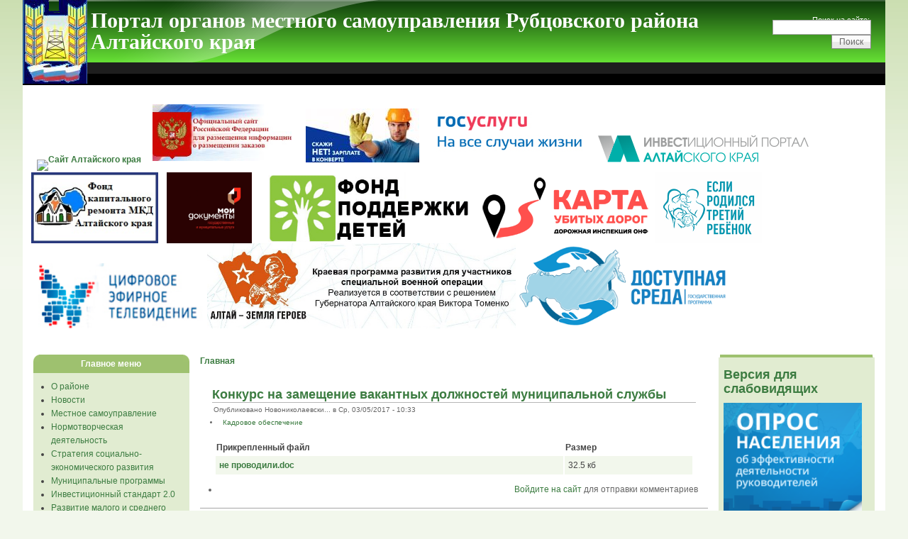

--- FILE ---
content_type: text/html; charset=utf-8
request_url: http://rubradmin.ru/?q=node/10804&page=7
body_size: 45592
content:
<!DOCTYPE html PUBLIC "-//W3C//DTD XHTML 1.0 Strict//EN" "http://www.w3.org/TR/xhtml1/DTD/xhtml1-strict.dtd">
<html xmlns="http://www.w3.org/1999/xhtml" lang="ru" xml:lang="ru">

<head>
<meta http-equiv="Content-Type" content="text/html; charset=utf-8" />
  <title>Конкурс на замещение вакантных должностей муниципальной службы | Портал органов местного самоуправления Рубцовского района Алтайского края</title>
  <meta http-equiv="Content-Type" content="text/html; charset=utf-8" />
<link rel="shortcut icon" href="/sites/default/files/pixture_favicon_0.jpg" type="image/x-icon" />
  <link type="text/css" rel="stylesheet" media="all" href="/modules/book/book.css?d" />
<link type="text/css" rel="stylesheet" media="all" href="/modules/fckeditor/fckeditor.css?d" />
<link type="text/css" rel="stylesheet" media="all" href="/modules/node/node.css?d" />
<link type="text/css" rel="stylesheet" media="all" href="/modules/system/defaults.css?d" />
<link type="text/css" rel="stylesheet" media="all" href="/modules/system/system.css?d" />
<link type="text/css" rel="stylesheet" media="all" href="/modules/system/system-menus.css?d" />
<link type="text/css" rel="stylesheet" media="all" href="/modules/user/user.css?d" />
<link type="text/css" rel="stylesheet" media="all" href="/modules/forum/forum.css?d" />
<link type="text/css" rel="stylesheet" media="all" href="/modules/views/css/views.css?d" />
<link type="text/css" rel="stylesheet" media="all" href="/sites/default/files/color/pixture-e1e0a76c/style.css?d" />
<link type="text/css" rel="stylesheet" media="all" href="/themes/pixture/panel_poor_eyesight.css?d" />
  <script type="text/javascript" src="/misc/jquery.js?d"></script>
<script type="text/javascript" src="/misc/drupal.js?d"></script>
<script type="text/javascript" src="/sites/default/files/languages/ru_a7a525181f0a57bfc0b3229f35763093.js?d"></script>
<script type="text/javascript" src="/misc/tableheader.js?d"></script>
<script type="text/javascript" src="/themes/pixture/uhpv-full.min.js?d"></script>
<script type="text/javascript" src="/themes/pixture/uhpv-full-params.js?d"></script>
<script type="text/javascript">
<!--//--><![CDATA[//><!--
jQuery.extend(Drupal.settings, { "basePath": "/" });
//--><!]]>
</script>
    <!--[if lt IE 7]>
    <style type="text/css" media="all">@import "/themes/pixture/fix-ie.css";</style>
    <![endif]-->
  <script type="text/javascript"></script>
</head>

<body>

<div id="wrapper" style="width: 95%;">

<div id="container">

<table border="0" cellpadding="0" cellspacing="0" id="header">
<tr>
    <td id="logo" valign=top rowspan=2>
      <a href="/" title="Главная"><img src="/sites/default/files/pixture_logo.png" alt="Главная" /></a>  </td>
  <td id="site_name">
      <h1 class='site-name'><a href="/" title="Главная">Портал органов местного самоуправления Рубцовского района Алтайского края</a></h1>          </td>
    <td id="site_search">
      <form action="/?q=node/10804&amp;page=7"  accept-charset="UTF-8" method="post" id="search-theme-form">
<div><div id="search" class="container-inline">
  <div class="form-item" id="edit-search-theme-form-1-wrapper">
 <label for="edit-search-theme-form-1">Поиск на сайте: </label>
 <input type="text" maxlength="128" name="search_theme_form" id="edit-search-theme-form-1" size="15" value="" title="Введите ключевые слова для поиска." class="form-text" />
</div>
<input type="submit" name="op" id="edit-submit-1" value="Поиск"  class="form-submit" />
<input type="hidden" name="form_build_id" id="form-BneCpKwf_w00rJhZwL0UakIJ4NOIgzmA7_HZHDKuymY" value="form-BneCpKwf_w00rJhZwL0UakIJ4NOIgzmA7_HZHDKuymY"  />
<input type="hidden" name="form_id" id="edit-search-theme-form" value="search_theme_form"  />
</div>

</div></form>
  </td>
</tr>
<tr>
    <td id="menu" colspan=2>
                </td>
</tr>
<tr>
    <td colspan="3"><div><table id="block-block-1" class="clear-block block block-block">
<tr>
  <td class="block-tl"></td>
  <td class="block-tc">
      </td>
  <td class="block-tr"></td>
</tr>
<tr>
  <td class="block-bl"></td>
  <td class="block-bc">
    <div class="content"><p class="rtecenter">&nbsp; <a target="_blank" href="http://altairegion22.ru"><img alt="Сайт Алтайского края" src="http://www.econom22.ru/upload/ofsite219X81.gif" width="217" vspace="2" hspace="2" height="80" /></a>&nbsp;&nbsp; &nbsp;<a target="_blank" href="http://zakupki.gov.ru"><img alt="" src="/sites/default/files/banner-zakupki.gov_.ru_.jpg" width="196" vspace="2" hspace="2" height="80" /></a>  &nbsp; &nbsp;&nbsp; <a target="_blank" href="https://portal.22trud.ru/content/%D0%BB%D0%B5%D0%B3%D0%B0%D0%BB%D0%B8%D0%B7%D0%B0%D1%86%D0%B8%D1%8F_%D1%82%D1%80%D1%83%D0%B4%D0%BE%D0%B2%D1%8B%D1%85_%D0%BE%D1%82%D0%BD%D0%BE%D1%88%D0%B5%D0%BD%D0%B8%D0%B9"><img alt="" src="/sites/default/files/banner1_5.jpg" width="160" height="76" /> </a>&nbsp; &nbsp;&nbsp;<a href="http://esia.gosuslugi.ru/registration/"><img alt="" src="/sites/default/files/pgu.jpg" width="219" height="87" /></a> &nbsp; &nbsp;&nbsp;&nbsp;<a href="http://invest.alregn.ru/"><img src="/sites/default/files/logo_8.png" alt="" width="297" height="39" /></a><a href="http://fkr22.ru/"><img src="/sites/default/files/23101750.jpg" alt="" width="179" height="100" /></a> &nbsp;&nbsp; <a href="http://www.mfc22.ru/"><img src="/sites/default/files/%20%D0%B1%D0%B0%D0%BD%D0%BD%D0%B5%D1%80%20%D0%BA%D0%BE%D1%80%D0%B8%D1%87_0.jpg" alt="" width="120" height="100" /></a>&nbsp;&nbsp;&nbsp; &nbsp; &nbsp;<a href="http://fond-detyam.ru/"><img src="/sites/default/files/fond1.png" alt="" width="285" height="100" /></a>&nbsp;&nbsp;&nbsp; <a href="https://dorogi-onf.ru/"><img src="/sites/default/files/29307132.png" alt="" width="245" height="100" /></a>&nbsp;&nbsp;<a href="https://www.aksp.ru/work/activity/soc_vipl/semi_s_detmi/tretij_rebenok/"><img src="/sites/default/files/baanner_mnogod_gor_0.jpg" width="150" height="100" alt="" /></a> <a href="http://altai.rtrs.ru/tv/connect/"><img src="/sites/default/files/z_uchastki/123.jpg" alt="" width="245" height="92" /></a>&nbsp;<a href="https://geroialtay.ru/"><img src="/sites/default/files/2_164.jpg" width="435" height="120" alt="" /></a><a href="https://zhit-vmeste.ru/map/"><img src="/sites/default/files/Screenshot%202025-03-04%20at%2011-19-31%20%D0%9A%D0%B0%D1%80%D1%82%D0%B0%20%D0%B4%D0%BE%D1%81%D1%82%D1%83%D0%BF%D0%BD%D0%BE%D1%81%D1%82%D0%B8%20c%D0%BE%D1%86%D0%B8%D0%B0%D0%BB%D1%8C%D0%BD%D1%8B%D1%85%20%D0%BE%D0%B1%D1%8A%D0%B5%D0%BA%D1%82%D0%BE%D0%B2.png" width="300" height="120" alt="" /></a></p></div>
  </td>
  <td class="block-br"></td>
</tr>
</table>
</div></td>
</tr>
</table>


<table border="0" cellpadding="0" cellspacing="0" id="content">
  <tr>

    <td id="sidebar-left" class="sidebar">
    <table id="block-menu-primary-links" class="clear-block block block-menu">
<tr>
  <td class="block-tl"></td>
  <td class="block-tc">
          <h2>Главное меню</h2>
      </td>
  <td class="block-tr"></td>
</tr>
<tr>
  <td class="block-bl"></td>
  <td class="block-bc">
    <div class="content"><ul class="menu"><li class="leaf first"><a href="/?q=node/1" title="О районе">О районе</a></li>
<li class="leaf"><a href="/?q=rnews/list" title="Новости района">Новости</a></li>
<li class="collapsed"><a href="/?q=node/5" title="Органы местного самоуправления">Местное самоуправление</a></li>
<li class="collapsed"><a href="/?q=node/1964" title="Нормотворческая деятельность">Нормотворческая деятельность</a></li>
<li class="leaf"><a href="/?q=taxonomy/term/71" title="">Стратегия социально-экономического развития</a></li>
<li class="collapsed"><a href="/?q=taxonomy/term/72" title="">Муниципальные программы</a></li>
<li class="leaf"><a href="/?q=taxonomy/term/118" title="">Инвестиционный стандарт 2.0</a></li>
<li class="leaf"><a href="/?q=node/513" title="">Развитие малого и среднего предпринимательства</a></li>
<li class="leaf"><a href="/?q=node/1720" title="О порядке обжалования муниципальных правовых актов">Информация об обжаловании муниципальных правовых актов</a></li>
<li class="leaf"><a href="/?q=taxonomy/term/34" title="Формы заявлений, обращений и т.п. по п 2.5 Постановления">Образцы (формы) заявлений </a></li>
<li class="leaf"><a href="/?q=zakaz/list" title="Сведения о запросах котировок,аукционах и т.п.">Информация о результатах проведения торгов</a></li>
<li class="leaf"><a href="/?q=taxonomy/term/15" title="п 5. Постановления">Информация о проверках</a></li>
<li class="collapsed"><a href="/?q=taxonomy/term/27" title="п 7.1">Статистика и показатели</a></li>
<li class="leaf"><a href="/?q=taxonomy/term/68" title="">Районные мероприятия</a></li>
<li class="leaf"><a href="/?q=taxonomy/term/38" title="">Муниципальные услуги</a></li>
<li class="collapsed"><a href="/?q=node/9" title="Обращения граждан">Обращения граждан</a></li>
<li class="collapsed"><a href="/?q=taxonomy/term/32" title="Муниципальная служба в Администрации Рубцовского района Алтайского края">Муниципальная служба</a></li>
<li class="collapsed"><a href="/?q=taxonomy/term/126" title="">Противодействие коррупции</a></li>
<li class="collapsed"><a href="/?q=taxonomy/term/76" title="">Гражданская оборона и защита населения и территории от ЧС. Информация МЧС</a></li>
<li class="leaf"><a href="/?q=izu/list" title="">Информация о земельных участках</a></li>
<li class="leaf"><a href="/?q=privat/list" title="Информация о приватизации муниципального имущества">Информация о приватизации муниципального имущества</a></li>
<li class="leaf"><a href="/?q=taxonomy/term/260" title="">Информация об аренде муниципального имущества</a></li>
<li class="leaf"><a href="/?q=taxonomy/term/3" title="Тексты выступлений, обращений, заявлений руководителей района">Выступления руководителей</a></li>
<li class="collapsed"><a href="/?q=taxonomy/term/399" title="Избирательная комиссия">Избирательная комиссия</a></li>
<li class="collapsed"><a href="/?q=taxonomy/term/403" title="Гостехнадзор">Гостехнадзор</a></li>
<li class="leaf"><a href="/?q=taxonomy/term/48" title="Информация из прокуратуры">Прокуратура информирует</a></li>
<li class="leaf"><a href="/?q=taxonomy/term/357" title="">Информация ГУФССП</a></li>
<li class="collapsed"><a href="/?q=taxonomy/term/78" title="">Информация МВД</a></li>
<li class="leaf"><a href="/?q=taxonomy/term/80" title="">Информация ЦЗН</a></li>
<li class="leaf"><a href="/?q=taxonomy/term/81" title="">Информация ФСС</a></li>
<li class="leaf"><a href="/?q=taxonomy/term/416" title="">Информация АО &quot;Почта России&quot;</a></li>
<li class="leaf"><a href="/?q=taxonomy/term/82" title="">Информация Росреестра</a></li>
<li class="leaf"><a href="/?q=node/1676" title="Районная газета &quot;Хлебороб Алтая&quot;">&quot;Хлебороб Алтая&quot;</a></li>
<li class="leaf"><a href="/?q=taxonomy/term/119" title="Туризм">Туризм и экология</a></li>
<li class="collapsed"><a href="/?q=taxonomy/term/142" title="">Услуги в электронном виде</a></li>
<li class="leaf"><a href="/?q=taxonomy/term/266" title="">Градостроительство</a></li>
<li class="collapsed"><a href="/?q=node/9765" title="">Молодёжная политика</a></li>
<li class="collapsed"><a href="/?q=node/9766" title="">Социальный фонд России</a></li>
<li class="leaf"><a href="/?q=taxonomy/term/278" title="">Территориальный фонд обязательного медицинского страхования</a></li>
<li class="leaf"><a href="/?q=taxonomy/term/314" title="">Орган социальной защиты и обслуживания населения</a></li>
<li class="collapsed"><a href="/?q=node/10988" title="">Пограничное управление ФСБ России по Алтайскому краю</a></li>
<li class="collapsed"><a href="/?q=taxonomy/term/319" title="">Исполнение поручений и указаний Президента РФ</a></li>
<li class="collapsed"><a href="/?q=taxonomy/term/322" title="">Пожарная охрана</a></li>
<li class="leaf"><a href="/?q=taxonomy/term/343" title="">Муниципальное имущество</a></li>
<li class="collapsed"><a href="/?q=taxonomy/term/346" title="">Муниципальный контроль</a></li>
<li class="leaf"><a href="/?q=node/18524" title="Антимонопольный комплаенс">Антимонопольный комплаенс</a></li>
<li class="leaf"><a href="/?q=taxonomy/term/861" title="Военный комиссариат (г.Рубцовск, Рубцовского и Егорьевского районов Алтайского края)">Военный комиссариат (г.Рубцовск, Рубцовского и Егорьевского районов Алтайского края)</a></li>
<li class="leaf"><a href="/?q=taxonomy/term/875" title="МУНИЦИПАЛЬНОЕ УНИТАРНОЕ ПРЕДПРИЯТИЕ &quot;РАЙОННЫЙ&quot; РУБЦОВСКОГО РАЙОНА АЛТАЙСКОГО КРАЯ">МУП &quot;Районный&quot;</a></li>
<li class="leaf"><a href="/?q=taxonomy/term/862" title="МУНИЦИПАЛЬНОЕ УНИТАРНОЕ ПРЕДПРИЯТИЕ &quot;ЮЖНЫЙ&quot; РУБЦОВСКОГО РАЙОНА АЛТАЙСКОГО КРАЯ">МУП &quot;Южный&quot;</a></li>
<li class="leaf last"><a href="/?q=taxonomy/term/417" title="Развитие конкуренции">Развитие конкуренции</a></li>
</ul></div>
  </td>
  <td class="block-br"></td>
</tr>
</table>
<table id="block-user-0" class="clear-block block block-user">
<tr>
  <td class="block-tl"></td>
  <td class="block-tc">
          <h2>Вход в систему</h2>
      </td>
  <td class="block-tr"></td>
</tr>
<tr>
  <td class="block-bl"></td>
  <td class="block-bc">
    <div class="content"><form action="/?q=node/10804&amp;destination=node%2F10804%3Fpage%3D7"  accept-charset="UTF-8" method="post" id="user-login-form">
<div><div class="form-item" id="edit-name-wrapper">
 <label for="edit-name">Имя пользователя: <span class="form-required" title="Обязательное поле">*</span></label>
 <input type="text" maxlength="60" name="name" id="edit-name" size="15" value="" class="form-text required" />
</div>
<div class="form-item" id="edit-pass-wrapper">
 <label for="edit-pass">Пароль: <span class="form-required" title="Обязательное поле">*</span></label>
 <input type="password" name="pass" id="edit-pass"  maxlength="60"  size="15"  class="form-text required" />
</div>
<input type="submit" name="op" id="edit-submit" value="Вход в систему"  class="form-submit" />
<div class="item-list"><ul><li class="first last"><a href="/?q=user/password" title="Запросить новый пароль по электронной почте.">Забыли пароль?</a></li>
</ul></div><input type="hidden" name="form_build_id" id="form-sSxJQtCNqrQdXLdsUNymM4mCtbR7BFjR1-IaTJ9TzYg" value="form-sSxJQtCNqrQdXLdsUNymM4mCtbR7BFjR1-IaTJ9TzYg"  />
<input type="hidden" name="form_id" id="edit-user-login-block" value="user_login_block"  />

</div></form>
</div>
  </td>
  <td class="block-br"></td>
</tr>
</table>
<table id="block-block-8" class="clear-block block block-block">
<tr>
  <td class="block-tl"></td>
  <td class="block-tc">
      </td>
  <td class="block-tr"></td>
</tr>
<tr>
  <td class="block-bl"></td>
  <td class="block-bc">
    <div class="content"><!-- Yandex.Metrika counter --> <script type="text/javascript" >
   (function(m,e,t,r,i,k,a){m[i]=m[i]||function(){(m[i].a=m[i].a||[]).push(arguments)};
   m[i].l=1*new Date();k=e.createElement(t),a=e.getElementsByTagName(t)[0],k.async=1,k.src=r,a.parentNode.insertBefore(k,a)})
   (window, document, "script", "https://mc.yandex.ru/metrika/tag.js", "ym");

   ym(51881837, "init", {
        id:51881837,
        clickmap:true,
        trackLinks:true,
        accurateTrackBounce:true,
        webvisor:true
   });
</script> <noscript><div><img src="https://mc.yandex.ru/watch/51881837" style="position:absolute; left:-9999px;" alt="" /></div></noscript> <!-- /Yandex.Metrika counter --> <!-- Yandex.Metrika informer -->
<p><a href="https://metrika.yandex.ru/stat/?id=51881837&amp;from=informer" target="_blank" rel="nofollow"><img src="https://informer.yandex.ru/informer/51881837/3_0_FFFFFFFF_EFEFEFFF_0_pageviews" style="width:88px; height:31px; border:0;" alt="Яндекс.Метрика" title="Яндекс.Метрика: данные за сегодня (просмотры, визиты и уникальные посетители)" class="ym-advanced-informer" data-cid="51881837" data-lang="ru" /></a> <!-- /Yandex.Metrika informer -->  <!-- Yandex.Metrika counter --> <script type="text/javascript" >
   (function(m,e,t,r,i,k,a){m[i]=m[i]||function(){(m[i].a=m[i].a||[]).push(arguments)};
   m[i].l=1*new Date();k=e.createElement(t),a=e.getElementsByTagName(t)[0],k.async=1,k.src=r,a.parentNode.insertBefore(k,a)})
   (window, document, "script", "https://mc.yandex.ru/metrika/tag.js", "ym");

   ym(51881837, "init", {
        id:51881837,
        clickmap:true,
        trackLinks:true,
        accurateTrackBounce:true,
        webvisor:true
   });
</script> <noscript><div><img src="https://mc.yandex.ru/watch/51881837" style="position:absolute; left:-9999px;" alt="" /></div></noscript> <!-- /Yandex.Metrika counter --></p>
<script type="text/javascript">
      (function(d, t, p) {
          var j = d.createElement(t); j.async = true; j.type = "text/javascript";
          j.src = ("https:" == p ? "https:" : "http:") + "//stat.sputnik.ru/cnt.js";
          var s = d.getElementsByTagName(t)[0]; s.parentNode.insertBefore(j, s);
      })(document, "script", document.location.protocol);
</script>
<span id="sputnik-informer"></span></div>
  </td>
  <td class="block-br"></td>
</tr>
</table>
<table id="block-block-12" class="clear-block block block-block">
<tr>
  <td class="block-tl"></td>
  <td class="block-tc">
          <h2>Сетевое издание</h2>
      </td>
  <td class="block-tr"></td>
</tr>
<tr>
  <td class="block-bl"></td>
  <td class="block-bc">
    <div class="content"><p><span style="font-size: x-small;"><strong>Сетевое издание:</strong> Портал органов местного самоуправления Рубцовского района Алтайского края <br />
<strong>Учредитель:</strong> Администрация Рубцовского района Алтайского края (ОГРН 1022202613894)<br />
<strong> Зарегистрировано в Роскомнадзоре, регистрационный номер:</strong> серия Эл № ФС77-85092 от 10 апреля 2023 г.<br />
<strong> Главный редактор:</strong> Павлова С. Н. <br />
<strong> Адрес редакции:</strong> 658200, Алтайский край, город Рубцовск, ул. Карла Маркса, д.182 <br />
<strong>Телефон</strong><strong>:</strong> +7(38557) 4-34-14 <br />
<strong>E-mail:</strong> radmin@rubradmin.ru<br />
<strong>6+</strong></span></p>
<p><strong><span style="font-size: x-small;">Время работы Администрации района и ее органов:</span></strong><span style="font-size: x-small;"><br />
Пн 8:00 - 13:00, 14:00 - 17:15<br />
Вт 8:00 - 13:00, 14:00 - 17:15<br />
Ср 8:00 - 13:00, 14:00 - 17:15<br />
Чт 8:00 - 13:00, 14:00 - 17:15<br />
Пт 8:00 - 13:00, 14:00 - 16:00</span></p></div>
  </td>
  <td class="block-br"></td>
</tr>
</table>
  </td>
  
  <td valign="top">
      <div id="main">
    <div class="breadcrumb"><a href="/">Главная</a></div>          <div id="cr8"></div>
        <div class="tabs"></div>
            <table class="node"> 
  
  <tr>
  <td class="node-tl"></td>
  <td class="node-tc"></td>
  <td class="node-tr"></td>
  <tr>

  <tr>
  <td class="node-ml"></td>
  <td class="node-mc">

    <table>
    <tr>
      <td>
        <h2 class="title"><a href="/?q=node/10804">Конкурс на замещение вакантных должностей муниципальной службы</a></h2>
        <span class="submitted">Опубликовано Новониколаевски... в Ср, 03/05/2017 - 10:33</span>
        <span class="taxonomy"><ul class="links inline"><li class="taxonomy_term_207 first last"><a href="/?q=taxonomy/term/207" rel="tag" title="">Кадровое обеспечение</a></li>
</ul></span>
      </td>
    </tr>
    </table>
        <div class="content"><table id="attachments" class="sticky-enabled">
 <thead><tr><th>Прикрепленный файл</th><th>Размер</th> </tr></thead>
<tbody>
 <tr class="odd"><td><a href="http://rubradmin.ru/sites/default/files/material_sovet/2017/05/_doc_16938.doc"> не проводили.doc</a></td><td>32.5 кб</td> </tr>
</tbody>
</table>
</div>
    <div class="links"><ul class="links inline"><li class="comment_forbidden first last"><span><a href="/?q=user/login&amp;destination=comment%2Freply%2F10804%23comment-form">Войдите на сайт</a> для отправки комментариев</span></li>
</ul></div>
  </td>
  <td class="node-mr"></td>
  </tr>

  <tr>
  <td class="node-bl"></td>
  <td class="node-bc"></td>
  <td class="node-br"></td>
  <tr>
</table>
        </div>
  </td>

    <td id="sidebar-right" class="sidebar">
    <table id="block-block-4" class="clear-block block block-block">
<tr>
  <td class="block-tl"></td>
  <td class="block-tc">
      </td>
  <td class="block-tr"></td>
</tr>
<tr>
  <td class="block-bl"></td>
  <td class="block-bc">
    <div class="content"><p class="rtecenter"><a href="javascript://" onclick="uvcl()"><span style="font-size: large;"><strong><span style="font-family: Arial;">Версия для слабовидящих</span></strong></span></a><span style="font-size: large;"><strong><span style="font-family: Arial;"><br />
</span></strong></span></p>
<p class="rteleft"><span style="font-size: large;"><strong><span style="font-family: Arial;"><a href="http://altairegion22.ru/oprosy/anketa/"><img src="/sites/default/files/image1_131_0.png" width="195" height="163" alt="" /></a></span></strong></span></p>
<p><a href="http://www.radmin.rubtsovsk.ru/?q=node/89"><img alt="" src="/sites/default/files/jpg_101." width="0" height="0" /></a><a href="https://www.gosuslugi.ru/"><img src="/sites/default/files/z_uchastki/240x400%281%29.gif" alt="" width="195" height="325" /></a></p>
<p><a href="http://www.rubradmin.ru/?q=taxonomy/term/142"><img src="/sites/default/files/%20%D1%83%D1%81%D0%BB%D1%83%D0%B3%D0%B8.jpg" alt="" width="195" height="73" /></a></p>
<p><a href="http://rubradmin.ru/?q=node/89"><img src="/sites/default/files/23.jpg" alt="" width="195" height="73" /></a></p>
<p><a href="http://rubradmin.ru/?q=contact"><img src="/sites/default/files/ip21.png" alt="" width="195" height="73" /></a></p>
<p><a href="https://алтайпредлагай.рф"><img src="/sites/default/files/%20%D0%9F%D0%9F%D0%9C%D0%982.jpg" alt="" width="195" height="156" /></a></p>
<p><a href="https://премияслужение.рф"><img src="/sites/default/files/png_62." width="195" height="110" alt="" /></a></p>
<p><a href="http://www.rubradmin.ru/?q=taxonomy/term/82"><img src="/sites/default/files/63edf7e48356f40054bddaa5_1%20.jpg" alt="" width="195" height="59" /></a></p>
<p><a href="https://prognoz.vcot.info/"><img src="/sites/default/files/image1_127.png" width="195" height="116" alt="" /></a></p>
<p><a href="http://www.rubradmin.ru/?q=node/513"><img src="/sites/default/files/ip2.jpg" alt="" width="195" height="73" /></a></p>
<p><a href="http://www.rubradmin.ru/?q=taxonomy/term/358"><span style="font-size: large;"><img src="/sites/default/files/sz1.jpg" alt="" width="195" height="106" /><strong><br />
</strong></span></a></p>
<p>&nbsp;</p>
<p>&nbsp;<a target="_blank" href="https://portal.22trud.ru/"><img alt="Центр занятости населения" src="/sites/default/files/czn.jpg" width="195" height="51" border="0" /></a>&nbsp;</p>
<p><a href="https://long.altapress.ru/gosuslugi2017/"><img src="/sites/default/files/z_uchastki/gosuslugi_logo.gif" alt="" width="195" height="325" /></a></p>
<p><a href="https://long.altapress.ru/gosuslugi2018/"><img src="/sites/default/files/z_uchastki/fc0df40af5f6447e6a72eed5d7ce159a8e61c7a1.gif" alt="" width="195" height="195" /></a></p>
<p><a href="https://cesy22.ru/finans/"><img src="/sites/default/files/Preview.ashx__0.jpg" alt="" width="195" height="130" /></a></p>
<p><a href="https://достижения.рф/?utm_source=dialog&amp;utm_medium=post&amp;utm_campaign=altayskiykray"><img src="/sites/default/files/-%D0%BE%D0%B1%D0%BB%D0%BE%D0%B6%D0%BA%D0%B0_900%D1%85900.jpg" width="195" height="195" alt="" /></a></p>
<p><a href="https://onf.ru/radar"><img src="/sites/default/files/image1_535.jpeg" width="195" height="110" alt="" /></a></p>
<p><a href="http://www.culture22.ru/deyatelnost/natsionalny-proekt-kultura/"><img src="/sites/default/files/%20%D0%BB%D0%BE%D0%B3%D0%BE%D1%82%D0%B8%D0%BF%20%D0%9D%D0%B0%D1%86%D0%BF%D1%80%D0%BE%D0%B5%D0%BA%D1%82%D0%B0%20%D0%9A%D1%83%D0%BB%D1%8C%D1%82%D1%83%D1%80%D0%B0.jpg" alt="" width="195" height="122" /></a></p>
<p><a href="https://www.aksp.ru/work/activity/soc_kontrakt.php"><img src="/sites/default/files/6da21e7d8e165fefc632f6f08b1767ca.jpg" alt="" width="195" height="99" /></a></p>
<p><a href="https://cesy22.ru/anp/"><img src="/sites/default/files/Preview.ashx__1.jpg" alt="" width="195" height="133" /></a></p>
<p><a href="https://cesy22.ru/konkurencia/"><img src="/sites/default/files/09-07_%D0%9F_606_03_05_2023_%D0%91%D0%90%D0%9D%D0%9D%D0%95%D0%A0_%D0%BD%D0%B0%D1%81%D0%B5%D0%BB%D0%B5%D0%BD%D0%B8%D0%B5.jpg" alt="" width="195" height="130" /></a></p>
<p><a href="https://cesy22.ru/business/"><img src="/sites/default/files/Preview.jpg" alt="" width="195" height="130" /></a></p>
<p><a href="https://trudvsem.ru"><img src="/sites/default/files/image001.png" alt="" width="195" height="123" /></a></p>
<p><a href="https://www.gosuslugi.ru/help/obratitsya_business"><img src="/sites/default/files/image1_136.png" width="195" height="353" alt="" /></a></p>
<p><a href="http://drugoedelo.ru/?utm_source=website&amp;utm_content=banner&amp;utm_medium=&amp;mt_adset=tsur&amp;mt_network=website&amp;mt_creative=banner&amp;mt_campaign=DD&amp;mt_click_id=mt-au81g1-1630565852-3808116378#utm_campaign=DD&amp;utm_source=website&amp;utm_content=banner&amp;utm_medium="><img src="/sites/default/files/200x200.gif" alt="" width="195" height="195" /></a></p>
<p><a href="https://altai22.information-region.ru/"><img src="/sites/default/files/480x800.gif" alt="" width="195" height="325" /></a></p>
<p><a href="http://inform22.ru/proekty/tsifrovoe-tv/"><img src="/sites/default/files/_%D0%BB%D0%BE%D0%B3%D0%BE2.gif" alt="" width="195" height="227" /></a></p>
<p><strong>8-800-775-2577, 8(3852)29-18-81,&nbsp; 14-49-75</strong></p>
<p class="rtecenter"><strong>Ищите нас в соцсетях:</strong></p>
<p>&nbsp; &nbsp; &nbsp; &nbsp; &nbsp; &nbsp;<strong> <a href="https://vk.com/public203193354"> <img src="/sites/default/files/photo.png" alt="" width="58" height="58" /></a>  <a href="https://ok.ru/group/61985072480509"><img src="/sites/default/files/odnoklassniki2_1_1.png" alt="" width="77" height="58" /></a></strong></p>
<p>&nbsp; &nbsp; &nbsp; &nbsp; &nbsp; &nbsp;&nbsp;<strong><a href="https://t.me/adm_rubcovsky"><img src="/sites/default/files/8f320b0d3967707fbe4f7c1b06e06694.png" alt="" width="58" height="58" /></a></strong>&nbsp; &nbsp;<a href="https://max.ru/id2269004446_gos"><img src="/sites/default/files/max.jpeg" width="60" height="58" alt="" /></a></p>
<hr />
<p>&nbsp;</p>
<p><a target="_blank" href="http://22.fskn.gov.ru/inform/">&nbsp;</a><strong><a target="_blank" href="http://ak.gks.ru/statrep/DocLib6/default.aspx"><span style="font-size: small">Алтайкрайстат принимает статистическую отчетность в электронном виде</span></a></strong></p>
<hr />
<p class="rtecenter">&nbsp;&nbsp;<strong>ДЕТИ МОГУТ ПОЗВОНИТЬ</strong><br />
На территории Алтайского края действует детский телефон доверия с единым бесплатным общероссийским номером 8-800-2000-122</p></div>
  </td>
  <td class="block-br"></td>
</tr>
</table>
<table id="block-block-10" class="clear-block block block-block">
<tr>
  <td class="block-tl"></td>
  <td class="block-tc">
      </td>
  <td class="block-tr"></td>
</tr>
<tr>
  <td class="block-bl"></td>
  <td class="block-bc">
    <div class="content"><script src='https://pos.gosuslugi.ru/bin/script.min.js'></script>
<p><style type="text/css">
#js-show-iframe-wrapper{position:relative;display:flex;align-items:center;justify-content:center;width:10%;min-width:195px;max-width:195px;background:linear-gradient(138.4deg,#38bafe 26.49%,#2d73bc 79.45%);color:#fff;cursor:pointer}#js-show-iframe-wrapper .pos-banner-fluid *{box-sizing:border-box}#js-show-iframe-wrapper .pos-banner-fluid .pos-banner-btn_2{display:block;width:240px;min-height:56px;font-size:18px;line-height:24px;cursor:pointer;background:#0d4cd3;color:#fff;border:none;border-radius:8px;outline:0}#js-show-iframe-wrapper .pos-banner-fluid .pos-banner-btn_2:hover{background:#1d5deb}#js-show-iframe-wrapper .pos-banner-fluid .pos-banner-btn_2:focus{background:#2a63ad}#js-show-iframe-wrapper .pos-banner-fluid .pos-banner-btn_2:active{background:#2a63ad}@-webkit-keyframes fadeInFromNone{0%{display:none;opacity:0}1%{display:block;opacity:0}100%{display:block;opacity:1}}@keyframes fadeInFromNone{0%{display:none;opacity:0}1%{display:block;opacity:0}100%{display:block;opacity:1}}@font-face{font-family:LatoWebLight;src:url(https://pos.gosuslugi.ru/bin/fonts/Lato/fonts/Lato-Light.woff2) format("woff2"),url(https://pos.gosuslugi.ru/bin/fonts/Lato/fonts/Lato-Light.woff) format("woff"),url(https://pos.gosuslugi.ru/bin/fonts/Lato/fonts/Lato-Light.ttf) format("truetype");font-style:normal;font-weight:400}@font-face{font-family:LatoWeb;src:url(https://pos.gosuslugi.ru/bin/fonts/Lato/fonts/Lato-Regular.woff2) format("woff2"),url(https://pos.gosuslugi.ru/bin/fonts/Lato/fonts/Lato-Regular.woff) format("woff"),url(https://pos.gosuslugi.ru/bin/fonts/Lato/fonts/Lato-Regular.ttf) format("truetype");font-style:normal;font-weight:400}@font-face{font-family:LatoWebBold;src:url(https://pos.gosuslugi.ru/bin/fonts/Lato/fonts/Lato-Bold.woff2) format("woff2"),url(https://pos.gosuslugi.ru/bin/fonts/Lato/fonts/Lato-Bold.woff) format("woff"),url(https://pos.gosuslugi.ru/bin/fonts/Lato/fonts/Lato-Bold.ttf) format("truetype");font-style:normal;font-weight:400}
</style>  <style type="text/css">
#js-show-iframe-wrapper .bf-1{position:relative;display:grid;grid-template-columns:var(--pos-banner-fluid-1__grid-template-columns);grid-template-rows:var(--pos-banner-fluid-1__grid-template-rows);width:100%;max-width:1060px;font-family:LatoWeb,sans-serif;box-sizing:border-box}#js-show-iframe-wrapper .bf-1__decor{grid-column:var(--pos-banner-fluid-1__decor-grid-column);grid-row:var(--pos-banner-fluid-1__decor-grid-row);padding:var(--pos-banner-fluid-1__decor-padding);background:url(https://pos.gosuslugi.ru/bin/banner-fluid/1/banner-fluid-bg-1.svg) var(--pos-banner-fluid-1__decor-bg-position) no-repeat;background-size:var(--pos-banner-fluid-1__decor-bg-size)}#js-show-iframe-wrapper .bf-1__logo-wrap{display:flex;flex-direction:column;align-items:flex-end}#js-show-iframe-wrapper .bf-1__logo{width:128px}#js-show-iframe-wrapper .bf-1__slogan{font-family:LatoWebBold,sans-serif;font-size:var(--pos-banner-fluid-1__slogan-font-size);line-height:var(--pos-banner-fluid-1__slogan-line-height)}#js-show-iframe-wrapper .bf-1__content{padding:var(--pos-banner-fluid-1__content-padding)}#js-show-iframe-wrapper .bf-1__description{display:flex;flex-direction:column;margin-bottom:24px}#js-show-iframe-wrapper .bf-1__text{margin-bottom:12px;font-size:24px;line-height:32px;font-family:LatoWebBold,sans-serif}#js-show-iframe-wrapper .bf-1__text_small{margin-bottom:0;font-size:16px;line-height:24px;font-family:LatoWeb,sans-serif}#js-show-iframe-wrapper .bf-1__btn-wrap{display:flex;align-items:center;justify-content:center}
</style></p>
<div id="js-show-iframe-wrapper">
<div class="pos-banner-fluid bf-1">
<div class="bf-1__decor">
<div class="bf-1__logo-wrap"><img class="bf-1__logo" src="https://pos.gosuslugi.ru/bin/banner-fluid/gosuslugi-logo.svg" alt="Госуслуги" />
<div class="bf-1__slogan">Решаем вместе</div>
</div>
</div>
<div class="bf-1__content">
<div class="bf-1__description"><span class="bf-1__text">             Не убран снег, яма на дороге, не горит фонарь?           </span>         <span class="bf-1__text bf-1__text_small">             Столкнулись с проблемой&nbsp;&mdash; сообщите о ней!           </span></div>
<div class="bf-1__btn-wrap"><!-- pos-banner-btn_2 не удалять; другие классы не добавлять -->         <button class="pos-banner-btn_2" type="button">Сообщить о проблеме         </button></div>
</div>
</div>
</div>
<script>
(function(){
  "use strict";
function ownKeys(e,t){var o=Object.keys(e);if(Object.getOwnPropertySymbols){var n=Object.getOwnPropertySymbols(e);if(t)n=n.filter(function(t){return Object.getOwnPropertyDescriptor(e,t).enumerable});o.push.apply(o,n)}return o}function _objectSpread(e){for(var t=1;t<arguments.length;t++){var o=null!=arguments[t]?arguments[t]:{};if(t%2)ownKeys(Object(o),true).forEach(function(t){_defineProperty(e,t,o[t])});else if(Object.getOwnPropertyDescriptors)Object.defineProperties(e,Object.getOwnPropertyDescriptors(o));else ownKeys(Object(o)).forEach(function(t){Object.defineProperty(e,t,Object.getOwnPropertyDescriptor(o,t))})}return e}function _defineProperty(e,t,o){if(t in e)Object.defineProperty(e,t,{value:o,enumerable:true,configurable:true,writable:true});else e[t]=o;return e}var POS_PREFIX_1="--pos-banner-fluid-1__",posOptionsInitial={"grid-template-columns":"100%","grid-template-rows":"310px auto","decor-grid-column":"initial","decor-grid-row":"initial","decor-padding":"30px 30px 0 30px","decor-bg-position":"center calc(100% - 10px)","decor-bg-size":"75% 75%","content-padding":"0 30px 30px 30px","slogan-font-size":"24px","slogan-line-height":"32px"},setStyles=function(e,t){Object.keys(e).forEach(function(o){t.style.setProperty(POS_PREFIX_1+o,e[o])})},removeStyles=function(e,t){Object.keys(e).forEach(function(e){t.style.removeProperty(POS_PREFIX_1+e)})};function changePosBannerOnResize(){var e=document.documentElement,t=_objectSpread({},posOptionsInitial),o=document.getElementById("js-show-iframe-wrapper"),n=o?o.offsetWidth:document.body.offsetWidth;if(n>500)t["grid-template-columns"]="min-content 1fr",t["grid-template-rows"]="100%",t["decor-grid-column"]="2",t["decor-grid-row"]="1",t["decor-padding"]="30px 30px 30px 0",t["decor-bg-position"]="calc(30% - 10px) calc(72% - 2px)",t["decor-bg-size"]="calc(23% + 150px)",t["content-padding"]="30px";if(n>800)t["decor-bg-position"]="calc(38% - 50px) calc(6% - 0px)",t["decor-bg-size"]="420px",t["slogan-font-size"]="32px",t["slogan-line-height"]="40px";if(n>1020)t["decor-bg-position"]="calc(30% - 28px) calc(0% - 40px)",t["decor-bg-size"]="620px";setStyles(t,e)}changePosBannerOnResize(),window.addEventListener("resize",changePosBannerOnResize),window.onunload=function(){var e=document.documentElement;window.removeEventListener("resize",changePosBannerOnResize),removeStyles(posOptionsInitial,e)};
})()

</script>  <script>Widget("https://pos.gosuslugi.ru/form", 219509)</script></div>
  </td>
  <td class="block-br"></td>
</tr>
</table>
<table id="block-block-11" class="clear-block block block-block">
<tr>
  <td class="block-tl"></td>
  <td class="block-tc">
      </td>
  <td class="block-tr"></td>
</tr>
<tr>
  <td class="block-bl"></td>
  <td class="block-bc">
    <div class="content"><p>&nbsp;</p>
<p>&nbsp;</p>
<p><iframe id="widgetPosId" src="https://pos.gosuslugi.ru/og/widgets/view?type=[10,50]&amp;fontFamily=Arial&amp;maxPage=5&amp;maxElement=5&amp;updateFrequency=2000&amp;level=30&amp;municipality_id=01638000&amp;startTitleColor=000000&amp;startTextColor=666666&amp;startTextBtnColor=FFFFFF&amp;startBtnBgColor=0063B0&amp;widgetBorderColor=e3e8ee&amp;logoColor=ffffff&amp;phoneHeaderColor=0B40B3&amp;fillSvgHeadColor=ffffff&amp;backgroundColor=ffffff&amp;typeBgColor=F2F8FC&amp;selectColor=2c8ecc&amp;hoverSelectColor=116ca6&amp;itemColor=354052&amp;hoverItemColor=2c8ecc&amp;backgroundItemColor=f9f9fa&amp;paginationColor=000000&amp;backgroundPaginationColor=2862AC&amp;hoverPaginationColor=2862AC&amp;deviderColor=e3e8ee&amp;logoFs=14&amp;selectFs=12&amp;itemFs=14&amp;paginationFs=12&amp;widgetBorderFs=1&amp;startTitleFs=22&amp;startTextFs=16&amp;startTextBtnFs=16" style="border:0" width="200" height="400"></iframe></p></div>
  </td>
  <td class="block-br"></td>
</tr>
</table>
<table id="block-block-2" class="clear-block block block-block">
<tr>
  <td class="block-tl"></td>
  <td class="block-tc">
      </td>
  <td class="block-tr"></td>
</tr>
<tr>
  <td class="block-bl"></td>
  <td class="block-bc">
    <div class="content"><p>&nbsp;</p>
<!--

<div style="width: 175px; height: 120px"><object data="http://swf.yowindow.com/yowidget3.swf" type="application/x-shockwave-flash" width="220" height="150">
<param name="movie" value="http://swf.yowindow.com/yowidget3.swf" />
<param name="allowfullscreen" value="true" />
<param name="wmode" value="opaque" />
<param name="bgcolor" value="#FFFFFF" />
<param name="flashvars" value="location_id=1493467&amp;location_name=%D0%A0%D1%83%D0%B1%D1%86%D0%BE%D0%B2%D1%81%D0%BA%D0%B8%D0%B9%20%D1%80%D0%B0%D0%B9%D0%BE%D0%BD&amp;time_format=24&amp;unit_system=metric&amp;lang=ru&amp;background=#FFFFFF&amp;copyright_bar=false" /><a style="text-indent: -50000px; width: 220px; display: block; background: url(http://yowindow.com/img/logo.png) #ddf no-repeat 50% 50%; height: 150px; font-size: 0px" href="http://yowindow.com/weatherwidget.php">Free Weather Widget</a> </object></div>
<div style="width: 220px; font-family: Arial,Helvetica,sans-serif; height: 15px; font-size: 14px"><span style="float: left"><a title="Free Weather Widget" target="_top" style="color: #2fa900; font-weight: bold; text-decoration: none" href="http://yowindow.com?client=widget&amp;link=copyright">YoWindow.com</a></span> <span style="float: right; color: #888888"><a style="color: #2fa900; text-decoration: none" href="http://yr.no">yr.no</a></span></div>

--></div>
  </td>
  <td class="block-br"></td>
</tr>
</table>
<table id="block-statistics-0" class="clear-block block block-statistics">
<tr>
  <td class="block-tl"></td>
  <td class="block-tc">
          <h2>Самое читаемое</h2>
      </td>
  <td class="block-tr"></td>
</tr>
<tr>
  <td class="block-bl"></td>
  <td class="block-bc">
    <div class="content"><div class="item-list"><h3>За сегодня:</h3><ul><li class="first"><a href="/?q=node/5">Органы местного самоуправления</a></li>
<li><a href="/?q=node/34096">Информация</a></li>
<li class="last"><a href="/?q=node/34102">Сервисы поддержки для участников СВО и членов их семей</a></li>
</ul></div><br /><div class="item-list"><h3>За последнее время:</h3><ul><li class="first"><a href="/?q=node/5358">Решение Саратовского сельского Собрания депутатов от 20.11.2014 № 24 &quot;Об установлении на территории муниципального образования Саратовский сельсовет Рубцовского района Алтайского края налога на имущество физических лиц&quot;</a></li>
<li><a href="/?q=node/19787">Статистическая отчётность только в электронном виде</a></li>
<li class="last"><a href="/?q=node/27397">Проект МНПА О внесении изменений в Устав МО Ракитовский сельсовет Рубцовского района Алтайского края</a></li>
</ul></div></div>
  </td>
  <td class="block-br"></td>
</tr>
</table>
<table id="block-views-archive-block" class="clear-block block block-views">
<tr>
  <td class="block-tl"></td>
  <td class="block-tc">
          <h2>Архив</h2>
      </td>
  <td class="block-tr"></td>
</tr>
<tr>
  <td class="block-bl"></td>
  <td class="block-bc">
    <div class="content"><div class="view view-archive view-id-archive view-display-id-block view-dom-id-ea3864d655ad8418154cb2437fe6dcfc">
    
  
  
      <div class="view-content">
      <div class="item-list">
  <ul class="views-summary">
      <li><a href="/?q=archive/201510">Октябрь 2015</a>
              (93)
          </li>
      <li><a href="/?q=archive/201511">Ноябрь 2015</a>
              (105)
          </li>
      <li><a href="/?q=archive/201512">Декабрь 2015</a>
              (112)
          </li>
      <li><a href="/?q=archive/201601">Январь 2016</a>
              (83)
          </li>
      <li><a href="/?q=archive/201602">Февраль 2016</a>
              (160)
          </li>
      <li><a href="/?q=archive/201603">Март 2016</a>
              (172)
          </li>
      <li><a href="/?q=archive/201604">Апрель 2016</a>
              (421)
          </li>
      <li><a href="/?q=archive/201605">Май 2016</a>
              (660)
          </li>
      <li><a href="/?q=archive/201606">Июнь 2016</a>
              (284)
          </li>
      <li><a href="/?q=archive/201607">Июль 2016</a>
              (90)
          </li>
    </ul>
</div>
    </div>
  
      <div class="item-list"><ul class="pager"><li class="pager-first first"><a href="/?q=node/10804" title="На первую страницу" class="active">« первая</a></li>
<li class="pager-previous"><a href="/?q=node/10804&amp;page=6" title="На предыдущую страницу" class="active">‹ предыдущая</a></li>
<li class="pager-ellipsis">…</li>
<li class="pager-item"><a href="/?q=node/10804&amp;page=3" title="На страницу номер 4" class="active">4</a></li>
<li class="pager-item"><a href="/?q=node/10804&amp;page=4" title="На страницу номер 5" class="active">5</a></li>
<li class="pager-item"><a href="/?q=node/10804&amp;page=5" title="На страницу номер 6" class="active">6</a></li>
<li class="pager-item"><a href="/?q=node/10804&amp;page=6" title="На страницу номер 7" class="active">7</a></li>
<li class="pager-current">8</li>
<li class="pager-item"><a href="/?q=node/10804&amp;page=8" title="На страницу номер 9" class="active">9</a></li>
<li class="pager-item"><a href="/?q=node/10804&amp;page=9" title="На страницу номер 10" class="active">10</a></li>
<li class="pager-item"><a href="/?q=node/10804&amp;page=10" title="На страницу номер 11" class="active">11</a></li>
<li class="pager-item"><a href="/?q=node/10804&amp;page=11" title="На страницу номер 12" class="active">12</a></li>
<li class="pager-ellipsis">…</li>
<li class="pager-next"><a href="/?q=node/10804&amp;page=8" title="На следующую страницу" class="active">следующая ›</a></li>
<li class="pager-last last"><a href="/?q=node/10804&amp;page=19" title="На последнюю страницу" class="active">последняя »</a></li>
</ul></div>  
  
  
  
  
</div></div>
  </td>
  <td class="block-br"></td>
</tr>
</table>
  </td>
  
  </tr>
</table>

</div><!-- end of div#container -->

<div id="footer"></div>

</div><!-- end of div#wrapper -->

<span id="sputnik-informer"></span>

</body>
</html>
